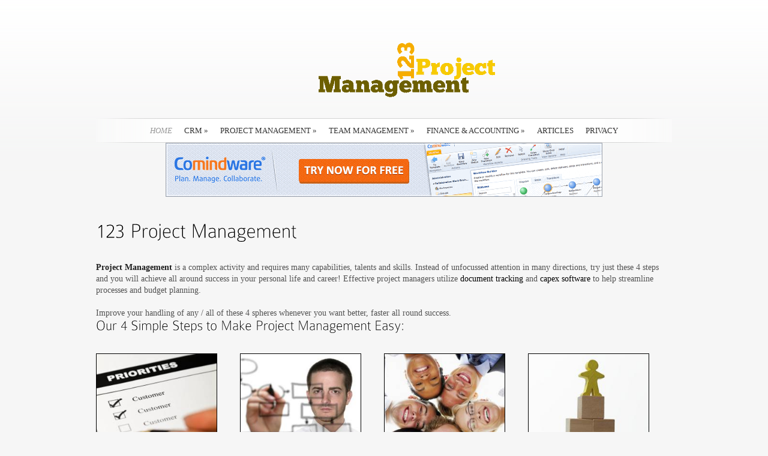

--- FILE ---
content_type: text/html; charset=UTF-8
request_url: http://www.123projectmanagement.com/
body_size: 5395
content:
<!DOCTYPE html PUBLIC "-//W3C//DTD XHTML 1.0 Transitional//EN" "http://www.w3.org/TR/xhtml1/DTD/xhtml1-transitional.dtd">
<html xmlns="http://www.w3.org/1999/xhtml" dir="ltr" lang="en-US">
<head profile="http://gmpg.org/xfn/11">
<meta http-equiv="Content-Type" content="text/html; charset=UTF-8" />
<title>Project Management Made Easy As 123</title>

<link rel="stylesheet" href="http://www.123projectmanagement.com/wp-content/themes/SimplePress/style.css" type="text/css" media="screen" />
<link rel="alternate" type="application/rss+xml" title="123 Project Management RSS Feed" href="http://www.123projectmanagement.com/feed/" />
<link rel="alternate" type="application/atom+xml" title="123 Project Management Atom Feed" href="http://www.123projectmanagement.com/feed/atom/" />
<link rel="icon" href="/123.ico" type="image/x-icon" />
<link rel="shortcut icon" href="/123.ico" type="image/x-icon" />
<link rel="pingback" href="http://www.123projectmanagement.com/xmlrpc.php" />

<!-- This site is optimized with the Yoast WordPress SEO plugin v1.4.13 - http://yoast.com/wordpress/seo/ -->
<meta name="description" content="Learn to Grow in the 4 areas of self improvement, project management, team building and customer realationships."/>
<link rel="canonical" href="http://www.123projectmanagement.com/" />
<!-- / Yoast WordPress SEO plugin. -->

<link rel="alternate" type="application/rss+xml" title="123 Project Management &raquo; Feed" href="http://www.123projectmanagement.com/feed/" />
<link rel="alternate" type="application/rss+xml" title="123 Project Management &raquo; Comments Feed" href="http://www.123projectmanagement.com/comments/feed/" />
<link rel="alternate" type="application/rss+xml" title="123 Project Management &raquo; 123 Project Management Comments Feed" href="http://www.123projectmanagement.com/main/feed/" />
<meta content="SimplePress v.3.3" name="generator"/><link media="screen" type="text/css" href="http://www.123projectmanagement.com/wp-content/themes/SimplePress/epanel/page_templates/js/fancybox/jquery.fancybox-1.3.4.css" rel="stylesheet" />
<link media="screen" type="text/css" href="http://www.123projectmanagement.com/wp-content/themes/SimplePress/epanel/page_templates/page_templates.css" rel="stylesheet" /><link rel='stylesheet' id='contact-form-7-css'  href='http://www.123projectmanagement.com/wp-content/plugins/contact-form-7/styles.css?ver=3.0.2.1' type='text/css' media='all' />
<link rel='stylesheet' id='et-shortcodes-css-css'  href='http://www.123projectmanagement.com/wp-content/themes/SimplePress/epanel/shortcodes/shortcodes.css?ver=1.7' type='text/css' media='all' />
<script type='text/javascript' src='http://www.123projectmanagement.com/wp-includes/js/jquery/jquery.js?ver=1.7.1'></script>
<script type='text/javascript' src='http://www.123projectmanagement.com/wp-includes/js/comment-reply.js?ver=20090102'></script>
<script type='text/javascript' src='http://www.123projectmanagement.com/wp-content/themes/SimplePress/epanel/shortcodes/js/et_shortcodes_frontend.js?ver=1.7'></script>
<link rel="EditURI" type="application/rsd+xml" title="RSD" href="http://www.123projectmanagement.com/xmlrpc.php?rsd" />
<link rel="wlwmanifest" type="application/wlwmanifest+xml" href="http://www.123projectmanagement.com/wp-includes/wlwmanifest.xml" /> 
<meta name="generator" content="WordPress 3.3.1" />
<script type="text/javascript">
//<![CDATA[
var _wpcf7 = { cached: 1 };
//]]>
</script>
<script type='text/javascript'>/* <![CDATA[ */ var _wpaudio = {url: '/wp-content/plugins/wpaudio-mp3-player', enc: {}, convert_mp3_links: false, style: {text_font:'Sans-serif',text_size:'18px',text_weight:'normal',text_letter_spacing:'normal',text_color:'inherit',link_color:'#24f',link_hover_color:'#02f',bar_base_bg:'#eee',bar_load_bg:'#ccc',bar_position_bg:'#46f',sub_color:'#aaa'}}; /* ]]> */</script><!--[if lt IE 7]>
    <link rel="stylesheet" type="text/css" href="http://www.123projectmanagement.com/wp-content/themes/SimplePress/css/ie6style.css" />
    <script type="text/javascript" src="http://www.123projectmanagement.com/wp-content/themes/SimplePress/js/DD_belatedPNG_0.0.8a-min.js"></script>
    <script type="text/javascript">DD_belatedPNG.fix('img#logo, .slider_image img, .banner, .banner .readmore, .wrap .image img, .thumb div .image img, div.avatar span.overlay');</script>
<![endif]--> 
<!--[if IE 7]>
    <link rel="stylesheet" type="text/css" href="http://www.123projectmanagement.com/wp-content/themes/SimplePress/css/ie7style.css" />
<![endif]-->


</head>
<body class="home page page-id-6 page-template page-template-page-full-php unknown">
<div class="wrapper">
  <a href="http://www.123projectmanagement.com">	<img src="http://www.123projectmanagement.com/wp-content/themes/SimplePress/images/logo.png" alt="Logo" id="logo"/></a>
<center>

</center>
    <div id="navwrap">

        <span class="nav_top"></span>
		<ul id="menu-nav" class="nav superfish"><li id="menu-item-181" class="menu-item menu-item-type-post_type menu-item-object-page current-menu-item page_item page-item-6 current_page_item menu-item-181"><a href="http://www.123projectmanagement.com/">HOME</a></li>
<li id="menu-item-241" class="menu-item menu-item-type-post_type menu-item-object-page menu-item-241"><a href="http://www.123projectmanagement.com/crm/">CRM</a>
<ul class="sub-menu">
	<li id="menu-item-335" class="menu-item menu-item-type-post_type menu-item-object-page menu-item-335"><a href="http://www.123projectmanagement.com/crm/5-steps-to-delight-your-customers/">5 Steps to Delight Your Customers</a></li>
	<li id="menu-item-494" class="menu-item menu-item-type-post_type menu-item-object-page menu-item-494"><a href="http://www.123projectmanagement.com/crm/10-steps-to-research-or-google-a-topic/">10 Steps to Research a Topic</a></li>
	<li id="menu-item-520" class="menu-item menu-item-type-post_type menu-item-object-page menu-item-520"><a href="http://www.123projectmanagement.com/crm/5-steps-to-customer-loyalty/">5 Steps to Customer Loyalty</a></li>
</ul>
</li>
<li id="menu-item-237" class="menu-item menu-item-type-post_type menu-item-object-page menu-item-237"><a href="http://www.123projectmanagement.com/project-management/">Project Management</a>
<ul class="sub-menu">
	<li id="menu-item-290" class="menu-item menu-item-type-post_type menu-item-object-page menu-item-290"><a href="http://www.123projectmanagement.com/project-management/project-management-basics-pmbok/">Project Management Basics</a></li>
	<li id="menu-item-450" class="menu-item menu-item-type-post_type menu-item-object-page menu-item-450"><a href="http://www.123projectmanagement.com/project-management/what-is-project-management/">What is Project Management?</a></li>
	<li id="menu-item-530" class="menu-item menu-item-type-post_type menu-item-object-page menu-item-530"><a href="http://www.123projectmanagement.com/project-management/7-steps-to-success/">7 Steps to Project Implementation Success</a></li>
	<li id="menu-item-541" class="menu-item menu-item-type-post_type menu-item-object-page menu-item-541"><a href="http://www.123projectmanagement.com/project-management/5-steps-to-stress-free-project-management/">5 Steps to Stress Free Project Management</a></li>
</ul>
</li>
<li id="menu-item-236" class="menu-item menu-item-type-post_type menu-item-object-page menu-item-236"><a href="http://www.123projectmanagement.com/team-management/">Team Management</a>
<ul class="sub-menu">
	<li id="menu-item-183" class="menu-item menu-item-type-post_type menu-item-object-page menu-item-183"><a href="http://www.123projectmanagement.com/self-improvement/">Self Improvement</a>
	<ul class="sub-menu">
		<li id="menu-item-185" class="menu-item menu-item-type-post_type menu-item-object-page menu-item-185"><a href="http://www.123projectmanagement.com/team-management/how-to-align-your-goals-for-success/">Align Your Goals for Success</a></li>
		<li id="menu-item-482" class="menu-item menu-item-type-post_type menu-item-object-page menu-item-482"><a href="http://www.123projectmanagement.com/team-management/7-ways-to-reach-success-at-any-stage-of-your-career/">7 Ways to Reach Success</a></li>
	</ul>
</li>
	<li id="menu-item-309" class="menu-item menu-item-type-post_type menu-item-object-page menu-item-309"><a href="http://www.123projectmanagement.com/team-management/team-building-recipe/">Team building Recipe</a></li>
	<li id="menu-item-469" class="menu-item menu-item-type-post_type menu-item-object-page menu-item-469"><a href="http://www.123projectmanagement.com/team-management/10-steps-to-create-winning-teams/">10 Steps to Create Winning Teams</a></li>
</ul>
</li>
<li id="menu-item-694" class="menu-item menu-item-type-post_type menu-item-object-page menu-item-694"><a href="http://www.123projectmanagement.com/modern-view-on-finance-accounting/">Finance &amp; Accounting</a>
<ul class="sub-menu">
	<li id="menu-item-698" class="menu-item menu-item-type-post_type menu-item-object-page menu-item-698"><a href="http://www.123projectmanagement.com/modern-view-on-finance-accounting/finance-planning/">Financial planning</a></li>
	<li id="menu-item-697" class="menu-item menu-item-type-post_type menu-item-object-page menu-item-697"><a href="http://www.123projectmanagement.com/modern-view-on-finance-accounting/financial-advisors-and-financial-planners/">Financial Advisors and Financial Planners</a></li>
</ul>
</li>
<li id="menu-item-597" class="menu-item menu-item-type-custom menu-item-object-custom menu-item-597"><a href="http://www.123projectmanagement.com/articles/pm/">Articles</a></li>
<li id="menu-item-182" class="menu-item menu-item-type-post_type menu-item-object-page menu-item-182"><a href="http://www.123projectmanagement.com/privacy/">Privacy</a></li>
</ul>        
                <br class="clear" />
        <span class="nav_bottom"></span>

    </div><!-- #navwrap --> 
    
<center><a href="https://goo.gl/bZBc2M"><img src="/adv_banners/728x90.gif" /></a></center>
	<div id="content full">
    	<div class="content_wrap full">
            <div class="content_wrap full">
            	<div id="posts post_full">
														                        <h2 style="margin-top: 40px;">123 Project Management</h2>
                        <br class="clear" />
                    <div class="post post_full">
                        
                                <p><strong>Project Management</strong> is a complex activity and requires many capabilities, talents and skills. Instead of unfocussed attention in many directions, try just these 4 steps and you will achieve all around success in your personal life and career! Effective project managers utilize <a href="https://www.cmwlab.com/document-tracking-software/">document tracking</a> and <a href="https://www.cmwlab.com/capex-approval-management/">capex software</a> to help streamline processes and budget planning.<br />
<br />
Improve your handling of any / all of these 4 spheres whenever you want better, faster all round success.</p>
<h3>Our 4 Simple Steps to Make Project Management Easy:</h3>
<p>&nbsp;</p>
<div style="width: 240px;float: left"><a href="http://www.123projectmanagement.com/crm/"><img class="alignnone size-full wp-image-124" style="border: #000 1px solid" src="http://www.123projectmanagement.com/files/2011/08/crm.jpg" alt="" width="200" height="200" /></a><br />
<a href="http://www.123projectmanagement.com/crm/"><strong>CRM</strong></a></div>
<div style="width: 240px;float: left"><a href="http://www.123projectmanagement.com/project-management/"><img class="alignnone size-full wp-image-122" style="border: #000 1px solid" src="http://www.123projectmanagement.com/files/2011/08/project-management.jpg" alt="" width="200" height="200" /></a><br />
<a href="http://www.123projectmanagement.com/project-management/"><strong>Project Management</strong></a></div>
<div style="width: 240px;float: left"><a href="http://www.123projectmanagement.com/team-management/"><img class="alignnone size-full wp-image-123" style="border: #000 1px solid" src="http://www.123projectmanagement.com/files/2011/08/team-building.jpg" alt="" width="200" height="200" /></a><br />
<a href="http://www.123projectmanagement.com/team-management/"><strong>Team Building</strong></a></div>
<div style="width: 240px;float: left"><a href="http://www.123projectmanagement.com/modern-view-on-finance-accounting/"><img class="alignnone size-full wp-image-121" style="border: #000 1px solid" src="http://www.123projectmanagement.com/files/2011/08/self-improvement.jpg" alt="" width="200" height="200" /></a><br />
<a href="http://www.123projectmanagement.com/modern-view-on-finance-accounting/"><strong>Finance and Accounting</strong></a></div>
<div style="clear: both;height: 20px"></div>
<p>Learn to Grow in the 4 areas of Customer Realationships (CRM), Project Management, Team Building and Finance and Accounting.</p>
<blockquote><p>We show you how to enhance your skills in a balanced manner you achieve success, have fun and enjoy a stress free life! Now you can have your cake and eat it too!</p></blockquote>
<p>&nbsp;</p>
<h2>1. Customer Relationships</h2>
<p>CRM : Internal &amp; External Business Customers</p>
<blockquote><p>Serve your customer well and success will follow. Learn what is important to your clients, subscribers, customers.</p></blockquote>
<p>Be aware of internal and external customers:</p>
<ul>
<li>your organization top management,your shareholders,</li>
<li>your actual clients: how to make them eat out of your hands.</li>
</ul>
<p>Grow the love your customers have for you and reap the benefits of great wealth, happiness and success.</p>
<p>Learn how with <a href="http://www.123projectmanagement.com/crm/">Project CRM</a> (<a href="http://www.123projectmanagement.com/crm/">Customer Relationship Management</a>).</p>
<p></p>
<h2>2. Project Management: Projects, Business</h2>
<blockquote><p>You are a talented, hard-working professional. You love your work. You excel at what you do. Now you need to know how to utilize your great technical, professional know-how to create wealth, happiness and success for yourself.</p></blockquote>
<p>You want to know the more efficient, effortless, effective ways of doing things. You’d love to have fun and frolic, fizz and effervescence in your life always.</p>
<p>Learn how with a look at <a href="http://www.123projectmanagement.com/project-management/">Project Management</a>!</p>
<h2>3. Team Building: Employee &amp; Team Management</h2>
<p>Be aware of yourself! (<a href="http://www.123projectmanagement.com/self-improvement/">Self Improvement</a> guides you.)<br />
And then be aware of the persons around you. Your continued success and progress in life soon starts depending on those:</p>
<ul>
<li>who surround you</li>
<li>work for you</li>
<li>work with you.</li>
</ul>
<p>You need to convince your boss that you are valuable. You should know how to gain the esteem and respect of your colleagues, your team members and friends.</p>
<blockquote><p>Motivation, Communication, Leadership skills are a few techniques, skills and behaviors you need to know. In order to experience a <em>faster career growth</em>, You need to take your team with you.</p></blockquote>
<p>Manage others well &#8211; and you can guarantee your own Success.</p>
<p>Learn the tricks of the trade with <a href="http://www.123projectmanagement.com/team-management/">Project Team Building</a> (<a href="http://www.123projectmanagement.com/team-management/">Team Management</a>).</p>
<p></p>
<h2>4. Finance and Accounting</h2>
<p>Finance: involves balancing project risk and profitability, while attempting to maximize the project efficiency (ROI, IRR and so on).</p>
<blockquote><p>Planning, implementing and improving company’s finance infrastructure is an important skill that should be developed.</p></blockquote>
<p><a href="http://www.123projectmanagement.com/modern-view-on-finance-accounting/finance-planning/">Financial planning</a> methods:</p>
<ul>
<li>economic and mathematical modelling</li>
<li>normative method</li>
<li>the balance method</li>
</ul>
<p>Improve the effectiveness of your projects with the financial planning and financial consulting.</p>
<p>Learn how with <a href="http://www.123projectmanagement.com/modern-view-on-finance-accounting/">Finance and Accounting</a>.</p>
                            <br class="clear" />
                                                                                        </div><!-- .post -->  
								                </div><!-- #posts -->  
            </div><!-- .content_wrap --> 
        </div><!-- .content_wrap --> 
    </div><!-- #content p_full--> 
</div><!-- .wrapper --> 
<br class="clear" />
<div id="footer">
<div style="float:left;width:250px;text-align:left;"><a href="http://www.cmwlab.com/"><img src="/files/2011/12/32x32_icon.png" alt="CMW Lab" style="margin:5px;float:left;"></a> CMW Project - <a target="_blank" href="https://www.cmwlab.com/project-management-software/">Project Management Software</a> for project manager.</div>
Copyrighted by  <a href="http://www.123projectmanagement.com">123 Project Management</a> | Powered by  
</div>
<!-- AdSense Manager v4.0.3 (0.137 seconds.) --><script type='text/javascript' src='http://www.123projectmanagement.com/wp-content/plugins/wpaudio-mp3-player/wpaudio.min.js?ver=3.1'></script>
<script type='text/javascript' src='http://www.123projectmanagement.com/wp-content/plugins/contact-form-7/jquery.form.js?ver=2.52'></script>
<script type='text/javascript' src='http://www.123projectmanagement.com/wp-content/plugins/contact-form-7/scripts.js?ver=3.0.2.1'></script>
<script type='text/javascript' src='http://www.123projectmanagement.com/wp-content/themes/SimplePress/epanel/page_templates/js/fancybox/jquery.easing-1.3.pack.js?ver=1.3.4'></script>
<script type='text/javascript' src='http://www.123projectmanagement.com/wp-content/themes/SimplePress/epanel/page_templates/js/fancybox/jquery.fancybox-1.3.4.pack.js?ver=1.3.4'></script>
<script type='text/javascript' src='http://www.123projectmanagement.com/wp-content/themes/SimplePress/epanel/page_templates/js/et-ptemplates-frontend.js?ver=1.1'></script>
	
<script src="http://www.123projectmanagement.com/wp-content/themes/SimplePress/js/easing.js" type="text/javascript"></script> 
<script src="http://www.123projectmanagement.com/wp-content/themes/SimplePress/js/cufon-yui.js" type="text/javascript"></script> 
<script src="http://www.123projectmanagement.com/wp-content/themes/SimplePress/js/superfish.js" type="text/javascript"></script> 
<script src="http://www.123projectmanagement.com/wp-content/themes/SimplePress/js/colaborate_thin.js" type="text/javascript"></script> 
<script type="text/javascript"> 
//<![CDATA[
	jQuery.noConflict();
	
	Cufon.replace('h1')('h2',{textShadow:'1px 1px 0px #fff'})('h3',{textShadow:'1px 1px 0px #fff'})('#quote div span',{textShadow:'1px 1px 0px #fff'})('#blurbs div span.titles')('h5')('.hover span',{textShadow:'1px 1px 0px #fff'})('.fn',{textShadow:'1px 1px 0px #fff'});
	
	jQuery('ul.superfish').superfish({ 
		delay:       200,                            // one second delay on mouseout 
		animation:   {'marginLeft':'0px',opacity:'show'},  // fade-in and slide-down animation 
		speed:       'fast',                          // faster animation speed
		onBeforeShow: function(){ this.css('marginLeft','20px'); }, 			
		autoArrows:  true,                           // disable generation of arrow mark-up 
		dropShadows: false                            // disable drop shadows 
	});
	
			
	jQuery('.gallery_item .thumb').hover(function() {
		jQuery(this).children('.readmore').animate({opacity:'show', 'top':'170px'}, "fast");
	}, function() {
		jQuery(this).children('.readmore').animate({opacity:'hide', 'top':'148px'}, "fast");
	});
	
	var pagemenuwidth = jQuery("ul.nav").width();
	var pagemleft = Math.round((960 - pagemenuwidth) / 2);
	jQuery("ul.nav").css('padding-left',pagemleft);

	
	jQuery('div#navwrap ul.nav li a').hover(function() {
		jQuery(this).animate({opacity: .4}, "fast");
	}, function() {
		jQuery(this).animate({opacity: 1}, "fast");
	});
	
	jQuery('img#logo').hover(function() {
		jQuery(this).animate({opacity: .6}, "fast");
	}, function() {
		jQuery(this).animate({opacity: 1}, "fast");
	});
	
	jQuery('.thumb div .image').hover(function() {
		jQuery(this).animate({opacity: .8}, "fast");
	}, function() {
		jQuery(this).animate({opacity: 1}, "fast");
	});

		Cufon.now();
//]]>	
</script> 
</body>
</html>
<!-- This Quick Cache file was built for (  www.123projectmanagement.com/ ) in 0.13743 seconds, on Jan 20th, 2026 at 6:13 am UTC. -->
<!-- This Quick Cache file will automatically expire ( and be re-built automatically ) on Jan 20th, 2026 at 7:13 am UTC -->
<!-- +++++++++++++++++++++++++++++++++++++++++++++++++++++++++++++++++++++++++++++++++++++++++++++++++++++++++++++++++++++++++++++++++++++++++++++ -->
<!-- Quick Cache Is Fully Functional :-) ... A Quick Cache file was just served for (  www.123projectmanagement.com/ ) in 0.00015 seconds, on Jan 20th, 2026 at 6:20 am UTC. -->